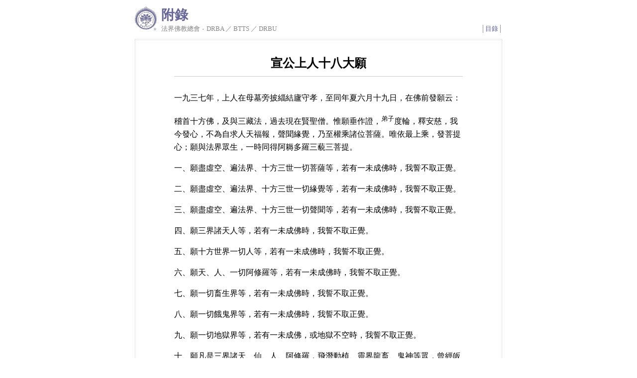

--- FILE ---
content_type: text/html
request_url: http://drbachinese.org/online_reading/appendix/18vows.htm
body_size: 1957
content:
<html><!-- InstanceBegin template="/Templates/appendix.dwt" codeOutsideHTMLIsLocked="false" -->

<head>
<meta http-equiv="Content-Language" content="zh-tw">
<meta name="GENERATOR" content="Microsoft FrontPage 12.0">
<meta name="ProgId" content="FrontPage.Editor.Document">
<meta http-equiv="Content-Type" content="text/html; charset=big5">
<!-- InstanceBeginEditable name="doctitle" -->
<title>附錄　宣公上人十八大願</title>
<!-- InstanceEndEditable --><link rel="stylesheet" type="text/css" href="style.css">
<!-- InstanceBeginEditable name="head" --><!-- InstanceEndEditable -->
</head>

<body topmargin="0" leftmargin="0">

<div align="center">
  <table border="0" cellpadding="0" cellspacing="0" width="740" >
    <tr><a name="top"></a>
      <td colspan="2" width="740">
      <table border="0" cellpadding="0" cellspacing="0" width="740">
        <tr>
          <td width="55" rowspan="2">
          <img border="0" src="images/drba_logo.gif" align="left" width="46" height="55" hspace="0" alt="法界佛教總會‧DRBA Logo"></td>
          <td width="495">
          <p class="t6">附錄</p></td>
          <td width="200"></td>
        </tr>
        <tr>
          <td width="495" height="20">
          <p class="t2b"><font face="新細明體" style="font-size: 13px" color="#868686">法界佛教總會  ‧   DRBA ／ BTTS ／  DRBU </font></p></td>
          <td width="200" height="20">
          <p class="t2b" align="right">│<a href="javascript:history.back()">目錄</a>│</p></td>
        </tr>
        <tr>
          <td width="740" height="10" colspan="3"></td>
        </tr>
      </table>
      </td>
    </tr>
    <tr>
      <td colspan="2" width="740">
      <div align="center">
        <center>
        <table cellpadding="0" cellspacing="0" width="740" border="1" bordercolor="#ECECF2" style="border-style:double; border-width:3; border-collapse: collapse" >
          <tr>
            <td>
      <div align="center">
        <center>
        <table cellpadding="0" cellspacing="0" width="580" >
          <tr>
            <td height="30"></td>
          </tr>
          <tr>
            <td><!-- InstanceBeginEditable name="main" -->

<div align="center">
  <table border="0" cellpadding="0" cellspacing="0" width="580" >
    <tr>
      <td valign="top">
      <p class="title2">宣公上人十八大願</p>
      <p class="commentary">一九三七年，上人在母墓旁披緇結廬守孝，至同年夏六月十九日，在佛前發願云：</p>
		<p class="commentary">
      稽首十方佛，及與三藏法，過去現在賢聖僧。惟願垂作證，<sup><font style="font-size: 13px">弟子</font></sup>度輪，釋安慈，我今發心，不為自求人天福報，聲聞緣覺，乃至權乘諸位菩薩。唯依最上乘，發菩提心；願與法界眾生，一時同得阿耨多羅三藐三菩提。 </p>
      <p class="commentary">
      一、願盡虛空、遍法界、十方三世一切菩薩等，若有一未成佛時，我誓不取正覺。</p>
      <p class="commentary">
      二、願盡虛空、遍法界、十方三世一切緣覺等，若有一未成佛時，我誓不取正覺。</p>
      <p class="commentary">
      三、願盡虛空、遍法界、十方三世一切聲聞等，若有一未成佛時，我誓不取正覺。</p>
      <p class="commentary">
      四、願三界諸天人等，若有一未成佛時，我誓不取正覺。</p>
      <p class="commentary">
      五、願十方世界一切人等，若有一未成佛時，我誓不取正覺。</p>
      <p class="commentary">
      六、願天、人、一切阿修羅等，若有一未成佛時，我誓不取正覺。</p>
      <p class="commentary">
      七、願一切畜生界等，若有一未成佛時，我誓不取正覺。</p>
      <p class="commentary">
      八、願一切餓鬼界等，若有一未成佛時，我誓不取正覺。</p>
      <p class="commentary">
      九、願一切地獄界等，若有一未成佛，或地獄不空時，我誓不取正覺。</p>
      <p class="commentary">
      十、願凡是三界諸天、仙、人、阿修羅，飛潛動植、靈界龍畜、鬼神等眾，曾經皈依我者，若有一未成佛時，我誓不取正覺。</p>
      <p class="commentary">
      十一、願將我所應享受一切福樂，悉皆迴向，普施法界眾生。</p>
      <p class="commentary">
      十二、願將法界眾生所有一切苦難，悉皆與我一人代受。</p>
      <p class="commentary">
      十三、願分靈無數，普入一切不信佛法眾生心，令其改惡向善，悔過自<br>
      新，皈依三寶，究竟作佛。</p>
      <p class="commentary">
      十四、願一切眾生，見我面，乃至聞我名，悉發菩提心，速得成佛道。</p>
      <p class="commentary">
      十五、願恪遵佛制，實行日中一食。</p>
      <p class="commentary">
      十六、願覺諸有情，普攝群機。</p>
      <p class="commentary">
      十七、願此生即得五眼六通，飛行自在。</p>
      <p class="commentary">
      十八、願一切求願，必獲滿足。</p>
      <p class="commentary">
      結云：</p>
      <p class="commentary">眾生無邊誓願度<br>煩惱無盡誓願斷<br>法門無量誓願學<br>佛道無上誓願成 </p>
      </td>
    </tr>
    </table>
</div>

<!-- InstanceEndEditable --></td>
          </tr>
          <tr>
            <td height="50"></td>
          </tr>
        </table>
        </center>
      </div>
            </td>
          </tr>
        </table>
        </center>
      </div>
      </td>
    </tr>
    <tr>
      <td height="40" width="370"><p class="t2b"><font face="新細明體" style="font-size: 13px" color="#868686">法界佛教總會  ‧   DRBA ／ BTTS ／  DRBU </font></p></td>
      <td height="40" width="370"></td>
    </tr>
    </table>
</div>

</body>

<!-- InstanceEnd --></html>


--- FILE ---
content_type: text/css
request_url: http://drbachinese.org/online_reading/appendix/style.css
body_size: 2435
content:
.t1 {font-size: 10pt;font-family:"新細明體"; color:#868686; text-align:center; line-height:150%}
.t2 {font-size: 10pt;font-family:"新細明體"; color:#868686; text-align:left; line-height:150%}
.t2b {font-size: 10pt;font-family:"新細明體"; color:#868686}
.t3 {font-size: 11pt;font-family:"新細明體"; color:#868686; text-align:left; line-height:150%}
.t3b {font-size: 11pt;font-family:"新細明體"; color:#868686; text-align:center; line-height:150%}
.t4 {font-size: 12pt;line-height: 20pt;font-family: "新細明體";color:#000000;text-align: left; font-weight:bold}
.t5 {font-size: 12pt;line-height: 20pt;font-family: "新細明體";color:#000000;text-align: left; font-weight:bold; margin-left:100}
.t6{FONT-SIZE: 20pt; color: #666699; FONT-FAMILY: "新細明體"; margin-top:12; font-weight:bold}
.t7{FONT-SIZE: 10pt; color: #CACADB; FONT-FAMILY: "Arial"; line-height:150%; text-align:right}
.t8{FONT-SIZE: 10pt; color: #CACADB; FONT-FAMILY: "Arial"; line-height:150%; text-align:left}
.title {font-size: 18pt;font-family:"新細明體";color:#000000;font-weight:bold;margin-bottom:15px;text-align:center;
	padding-bottom: 10px;border-bottom-width: 1px;border-bottom-style: solid;border-bottom-color: #CCCCCC}
.title2 {font-size: 18pt;font-family:"新細明體";color:#000000;font-weight:bold;margin-bottom:30px;text-align:center;
	padding-bottom: 10px;border-bottom-width: 1px;border-bottom-style: solid;border-bottom-color: #CCCCCC}
.sutra {font-size: 12pt;line-height: 20pt;font-family: "新細明體";color:#000000;font-weight:bold;text-align: left}
.commentary {font-size: 12pt;line-height: 20pt;font-family: "新細明體";color:#000000;text-align: left}
.verse {font-size: 14pt;line-height:150%; font-family: "標楷體"; color:#CC0000; text-align:center}
.verse2 {
	font-size: 14pt;
	line-height:150%;
	font-family: "標楷體";
	color:#996600;
	text-align:center;
	background-color: #FFFAEE;
	border: 1px solid #996600;
	margin-bottom: 30px;
	padding: 6pt;

}
.subtitle {
	font-size: 12pt;
	line-height:150%;
	font-family: "新細明體";
	color:#666699;
	text-align:center;
	background-color: #F7F7F9;
	border: 1px solid #666699;
	margin-bottom: 30px;
	padding: 2pt;; font-weight:bold

}
.spacer {
	clear: both;
	height: 5px;
}
a.{text-decoration: none;}
a:link {
	color:#666699;
	text-decoration: none;
}
a:visited {
	color:#666699;
	text-decoration: none;
}
a:active {
	color:#666699;
	text-decoration: none;
}
a:hover {color:#CC9900; text-decoration:underline}
